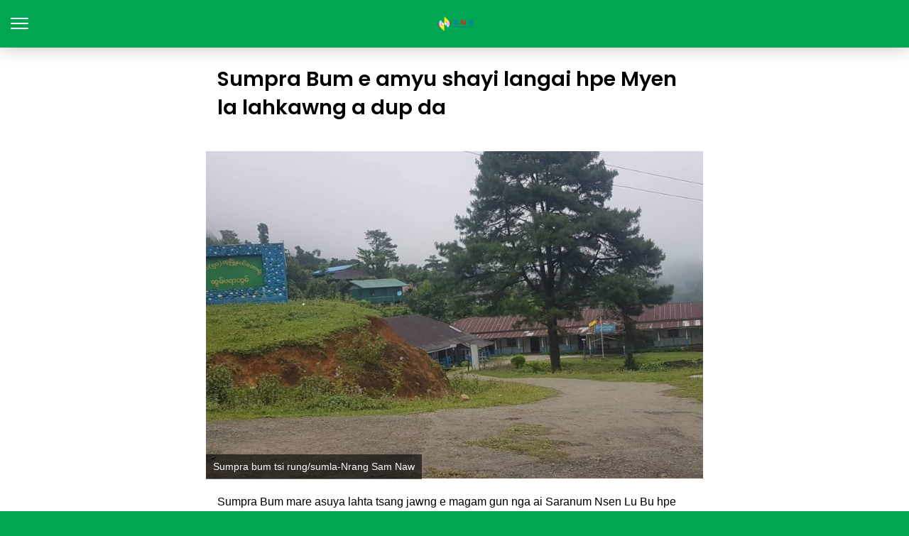

--- FILE ---
content_type: text/html; charset=utf-8
request_url: https://kachin.kachinnews.com/2019/08/19/sumpra-bum-e-amyu-shayi-langai-hpe-myen-la-lahkawng-a-dup-da/?amp=1
body_size: 11366
content:
<!DOCTYPE html>
<html amp lang="en-GB" data-amp-auto-lightbox-disable transformed="self;v=1" i-amphtml-layout="" i-amphtml-no-boilerplate="">
<head><meta charset="utf-8"><meta name="viewport" content="width=device-width,minimum-scale=1"><link rel="preconnect" href="https://cdn.ampproject.org"><style amp-runtime="" i-amphtml-version="012512221826001">html{overflow-x:hidden!important}html.i-amphtml-fie{height:100%!important;width:100%!important}html:not([amp4ads]),html:not([amp4ads]) body{height:auto!important}html:not([amp4ads]) body{margin:0!important}body{-webkit-text-size-adjust:100%;-moz-text-size-adjust:100%;-ms-text-size-adjust:100%;text-size-adjust:100%}html.i-amphtml-singledoc.i-amphtml-embedded{-ms-touch-action:pan-y pinch-zoom;touch-action:pan-y pinch-zoom}html.i-amphtml-fie>body,html.i-amphtml-singledoc>body{overflow:visible!important}html.i-amphtml-fie:not(.i-amphtml-inabox)>body,html.i-amphtml-singledoc:not(.i-amphtml-inabox)>body{position:relative!important}html.i-amphtml-ios-embed-legacy>body{overflow-x:hidden!important;overflow-y:auto!important;position:absolute!important}html.i-amphtml-ios-embed{overflow-y:auto!important;position:static}#i-amphtml-wrapper{overflow-x:hidden!important;overflow-y:auto!important;position:absolute!important;top:0!important;left:0!important;right:0!important;bottom:0!important;margin:0!important;display:block!important}html.i-amphtml-ios-embed.i-amphtml-ios-overscroll,html.i-amphtml-ios-embed.i-amphtml-ios-overscroll>#i-amphtml-wrapper{-webkit-overflow-scrolling:touch!important}#i-amphtml-wrapper>body{position:relative!important;border-top:1px solid transparent!important}#i-amphtml-wrapper+body{visibility:visible}#i-amphtml-wrapper+body .i-amphtml-lightbox-element,#i-amphtml-wrapper+body[i-amphtml-lightbox]{visibility:hidden}#i-amphtml-wrapper+body[i-amphtml-lightbox] .i-amphtml-lightbox-element{visibility:visible}#i-amphtml-wrapper.i-amphtml-scroll-disabled,.i-amphtml-scroll-disabled{overflow-x:hidden!important;overflow-y:hidden!important}amp-instagram{padding:54px 0px 0px!important;background-color:#fff}amp-iframe iframe{box-sizing:border-box!important}[amp-access][amp-access-hide]{display:none}[subscriptions-dialog],body:not(.i-amphtml-subs-ready) [subscriptions-action],body:not(.i-amphtml-subs-ready) [subscriptions-section]{display:none!important}amp-experiment,amp-live-list>[update]{display:none}amp-list[resizable-children]>.i-amphtml-loading-container.amp-hidden{display:none!important}amp-list [fetch-error],amp-list[load-more] [load-more-button],amp-list[load-more] [load-more-end],amp-list[load-more] [load-more-failed],amp-list[load-more] [load-more-loading]{display:none}amp-list[diffable] div[role=list]{display:block}amp-story-page,amp-story[standalone]{min-height:1px!important;display:block!important;height:100%!important;margin:0!important;padding:0!important;overflow:hidden!important;width:100%!important}amp-story[standalone]{background-color:#000!important;position:relative!important}amp-story-page{background-color:#757575}amp-story .amp-active>div,amp-story .i-amphtml-loader-background{display:none!important}amp-story-page:not(:first-of-type):not([distance]):not([active]){transform:translateY(1000vh)!important}amp-autocomplete{position:relative!important;display:inline-block!important}amp-autocomplete>input,amp-autocomplete>textarea{padding:0.5rem;border:1px solid rgba(0,0,0,.33)}.i-amphtml-autocomplete-results,amp-autocomplete>input,amp-autocomplete>textarea{font-size:1rem;line-height:1.5rem}[amp-fx^=fly-in]{visibility:hidden}amp-script[nodom],amp-script[sandboxed]{position:fixed!important;top:0!important;width:1px!important;height:1px!important;overflow:hidden!important;visibility:hidden}
/*# sourceURL=/css/ampdoc.css*/[hidden]{display:none!important}.i-amphtml-element{display:inline-block}.i-amphtml-blurry-placeholder{transition:opacity 0.3s cubic-bezier(0.0,0.0,0.2,1)!important;pointer-events:none}[layout=nodisplay]:not(.i-amphtml-element){display:none!important}.i-amphtml-layout-fixed,[layout=fixed][width][height]:not(.i-amphtml-layout-fixed){display:inline-block;position:relative}.i-amphtml-layout-responsive,[layout=responsive][width][height]:not(.i-amphtml-layout-responsive),[width][height][heights]:not([layout]):not(.i-amphtml-layout-responsive),[width][height][sizes]:not(img):not([layout]):not(.i-amphtml-layout-responsive){display:block;position:relative}.i-amphtml-layout-intrinsic,[layout=intrinsic][width][height]:not(.i-amphtml-layout-intrinsic){display:inline-block;position:relative;max-width:100%}.i-amphtml-layout-intrinsic .i-amphtml-sizer{max-width:100%}.i-amphtml-intrinsic-sizer{max-width:100%;display:block!important}.i-amphtml-layout-container,.i-amphtml-layout-fixed-height,[layout=container],[layout=fixed-height][height]:not(.i-amphtml-layout-fixed-height){display:block;position:relative}.i-amphtml-layout-fill,.i-amphtml-layout-fill.i-amphtml-notbuilt,[layout=fill]:not(.i-amphtml-layout-fill),body noscript>*{display:block;overflow:hidden!important;position:absolute;top:0;left:0;bottom:0;right:0}body noscript>*{position:absolute!important;width:100%;height:100%;z-index:2}body noscript{display:inline!important}.i-amphtml-layout-flex-item,[layout=flex-item]:not(.i-amphtml-layout-flex-item){display:block;position:relative;-ms-flex:1 1 auto;flex:1 1 auto}.i-amphtml-layout-fluid{position:relative}.i-amphtml-layout-size-defined{overflow:hidden!important}.i-amphtml-layout-awaiting-size{position:absolute!important;top:auto!important;bottom:auto!important}i-amphtml-sizer{display:block!important}@supports (aspect-ratio:1/1){i-amphtml-sizer.i-amphtml-disable-ar{display:none!important}}.i-amphtml-blurry-placeholder,.i-amphtml-fill-content{display:block;height:0;max-height:100%;max-width:100%;min-height:100%;min-width:100%;width:0;margin:auto}.i-amphtml-layout-size-defined .i-amphtml-fill-content{position:absolute;top:0;left:0;bottom:0;right:0}.i-amphtml-replaced-content,.i-amphtml-screen-reader{padding:0!important;border:none!important}.i-amphtml-screen-reader{position:fixed!important;top:0px!important;left:0px!important;width:4px!important;height:4px!important;opacity:0!important;overflow:hidden!important;margin:0!important;display:block!important;visibility:visible!important}.i-amphtml-screen-reader~.i-amphtml-screen-reader{left:8px!important}.i-amphtml-screen-reader~.i-amphtml-screen-reader~.i-amphtml-screen-reader{left:12px!important}.i-amphtml-screen-reader~.i-amphtml-screen-reader~.i-amphtml-screen-reader~.i-amphtml-screen-reader{left:16px!important}.i-amphtml-unresolved{position:relative;overflow:hidden!important}.i-amphtml-select-disabled{-webkit-user-select:none!important;-ms-user-select:none!important;user-select:none!important}.i-amphtml-notbuilt,[layout]:not(.i-amphtml-element),[width][height][heights]:not([layout]):not(.i-amphtml-element),[width][height][sizes]:not(img):not([layout]):not(.i-amphtml-element){position:relative;overflow:hidden!important;color:transparent!important}.i-amphtml-notbuilt:not(.i-amphtml-layout-container)>*,[layout]:not([layout=container]):not(.i-amphtml-element)>*,[width][height][heights]:not([layout]):not(.i-amphtml-element)>*,[width][height][sizes]:not([layout]):not(.i-amphtml-element)>*{display:none}amp-img:not(.i-amphtml-element)[i-amphtml-ssr]>img.i-amphtml-fill-content{display:block}.i-amphtml-notbuilt:not(.i-amphtml-layout-container),[layout]:not([layout=container]):not(.i-amphtml-element),[width][height][heights]:not([layout]):not(.i-amphtml-element),[width][height][sizes]:not(img):not([layout]):not(.i-amphtml-element){color:transparent!important;line-height:0!important}.i-amphtml-ghost{visibility:hidden!important}.i-amphtml-element>[placeholder],[layout]:not(.i-amphtml-element)>[placeholder],[width][height][heights]:not([layout]):not(.i-amphtml-element)>[placeholder],[width][height][sizes]:not([layout]):not(.i-amphtml-element)>[placeholder]{display:block;line-height:normal}.i-amphtml-element>[placeholder].amp-hidden,.i-amphtml-element>[placeholder].hidden{visibility:hidden}.i-amphtml-element:not(.amp-notsupported)>[fallback],.i-amphtml-layout-container>[placeholder].amp-hidden,.i-amphtml-layout-container>[placeholder].hidden{display:none}.i-amphtml-layout-size-defined>[fallback],.i-amphtml-layout-size-defined>[placeholder]{position:absolute!important;top:0!important;left:0!important;right:0!important;bottom:0!important;z-index:1}amp-img[i-amphtml-ssr]:not(.i-amphtml-element)>[placeholder]{z-index:auto}.i-amphtml-notbuilt>[placeholder]{display:block!important}.i-amphtml-hidden-by-media-query{display:none!important}.i-amphtml-element-error{background:red!important;color:#fff!important;position:relative!important}.i-amphtml-element-error:before{content:attr(error-message)}i-amp-scroll-container,i-amphtml-scroll-container{position:absolute;top:0;left:0;right:0;bottom:0;display:block}i-amp-scroll-container.amp-active,i-amphtml-scroll-container.amp-active{overflow:auto;-webkit-overflow-scrolling:touch}.i-amphtml-loading-container{display:block!important;pointer-events:none;z-index:1}.i-amphtml-notbuilt>.i-amphtml-loading-container{display:block!important}.i-amphtml-loading-container.amp-hidden{visibility:hidden}.i-amphtml-element>[overflow]{cursor:pointer;position:relative;z-index:2;visibility:hidden;display:initial;line-height:normal}.i-amphtml-layout-size-defined>[overflow]{position:absolute}.i-amphtml-element>[overflow].amp-visible{visibility:visible}template{display:none!important}.amp-border-box,.amp-border-box *,.amp-border-box :after,.amp-border-box :before{box-sizing:border-box}amp-pixel{display:none!important}amp-analytics,amp-auto-ads,amp-story-auto-ads{position:fixed!important;top:0!important;width:1px!important;height:1px!important;overflow:hidden!important;visibility:hidden}amp-story{visibility:hidden!important}html.i-amphtml-fie>amp-analytics{position:initial!important}[visible-when-invalid]:not(.visible),form [submit-error],form [submit-success],form [submitting]{display:none}amp-accordion{display:block!important}@media (min-width:1px){:where(amp-accordion>section)>:first-child{margin:0;background-color:#efefef;padding-right:20px;border:1px solid #dfdfdf}:where(amp-accordion>section)>:last-child{margin:0}}amp-accordion>section{float:none!important}amp-accordion>section>*{float:none!important;display:block!important;overflow:hidden!important;position:relative!important}amp-accordion,amp-accordion>section{margin:0}amp-accordion:not(.i-amphtml-built)>section>:last-child{display:none!important}amp-accordion:not(.i-amphtml-built)>section[expanded]>:last-child{display:block!important}
/*# sourceURL=/css/ampshared.css*/</style><meta name="amp-to-amp-navigation" content="AMP-Redirect-To; AMP.navigateTo"><meta property="og:locale" content="en_GB"><meta property="og:type" content="article"><meta property="og:title" content="Sumpra Bum e amyu shayi langai hpe Myen la lahkawng a dup da - Kachin News Group (KNG)"><meta property="og:description" content="Sumpra Bum mare asuya lahta tsang jawng e magam gun nga ai Saranum Nsen Lu Bu hpe phone sumri lup hkawm ai Myen la lahkawng a dup ai lam August 17 ya shani byin wa ai hpe chye lu ai. A sak 26 ning re Saranum Nsen Lu Bu hte saranum Nang Lum Awng yan …"><meta property="og:url" content="https://kachin.kachinnews.com/2019/08/19/sumpra-bum-e-amyu-shayi-langai-hpe-myen-la-lahkawng-a-dup-da/"><meta property="og:site_name" content="Kachin News Group (KNG)"><meta property="article:published_time" content="2019-08-19T12:32:06+00:00"><meta property="og:image" content="https://kachin.kachinnews.com/wp-content/uploads/2019/08/68469164_2341472069223749_7656774271733071872_n.jpg"><meta property="og:image:width" content="2016"><meta property="og:image:height" content="1134"><meta property="og:image:type" content="image/jpeg"><meta name="author" content="KNG"><meta name="twitter:card" content="summary_large_image"><meta name="twitter:label1" content="Written by"><meta name="twitter:data1" content="KNG"><meta name="twitter:label2" content="Estimated reading time"><meta name="twitter:data2" content="2 minutes"><meta name="robots" content="index, follow, max-image-preview:large, max-snippet:-1, max-video-preview:-1"><meta name="generator" content="AMP Plugin v2.5.5; mode=reader; theme=legacy"><meta name="msapplication-TileImage" content="https://kachin.kachinnews.com/wp-content/uploads/2019/07/kng-icon.png"><link rel="preconnect" href="https://fonts.gstatic.com" crossorigin=""><link rel="dns-prefetch" href="https://fonts.gstatic.com"><script async="" src="https://cdn.ampproject.org/v0.mjs" type="module" crossorigin="anonymous"></script><script async nomodule src="https://cdn.ampproject.org/v0.js" crossorigin="anonymous"></script><script src="https://cdn.ampproject.org/v0/amp-analytics-0.1.mjs" async="" custom-element="amp-analytics" type="module" crossorigin="anonymous"></script><script async nomodule src="https://cdn.ampproject.org/v0/amp-analytics-0.1.js" crossorigin="anonymous" custom-element="amp-analytics"></script><script src="https://cdn.ampproject.org/v0/amp-auto-ads-0.1.mjs" async="" custom-element="amp-auto-ads" type="module" crossorigin="anonymous"></script><script async nomodule src="https://cdn.ampproject.org/v0/amp-auto-ads-0.1.js" crossorigin="anonymous" custom-element="amp-auto-ads"></script><script src="https://cdn.ampproject.org/v0/amp-sidebar-0.1.mjs" async="" custom-element="amp-sidebar" type="module" crossorigin="anonymous"></script><script async nomodule src="https://cdn.ampproject.org/v0/amp-sidebar-0.1.js" crossorigin="anonymous" custom-element="amp-sidebar"></script><link rel="icon" href="https://kachin.kachinnews.com/wp-content/uploads/2019/07/kng-icon-150x150.png" sizes="32x32"><link rel="icon" href="https://kachin.kachinnews.com/wp-content/uploads/2019/07/kng-icon.png" sizes="192x192"><link href="https://fonts.googleapis.com/css?family=Poppins:600,regular:latin&amp;display=swap" rel="stylesheet"><style amp-custom="">#amp-mobile-version-switcher{left:0;position:absolute;width:100%;z-index:100}#amp-mobile-version-switcher>a{background-color:#444;border:0;color:#eaeaea;display:block;font-family:-apple-system,BlinkMacSystemFont,Segoe UI,Roboto,Oxygen-Sans,Ubuntu,Cantarell,Helvetica Neue,sans-serif;font-size:16px;font-weight:600;padding:15px 0;text-align:center;-webkit-text-decoration:none;text-decoration:none}#amp-mobile-version-switcher>a:active,#amp-mobile-version-switcher>a:focus,#amp-mobile-version-switcher>a:hover{-webkit-text-decoration:underline;text-decoration:underline}:where(.wp-block-button__link){border-radius:9999px;box-shadow:none;padding:calc(.667em + 2px) calc(1.333em + 2px);text-decoration:none}:root :where(.wp-block-button .wp-block-button__link.is-style-outline),:root :where(.wp-block-button.is-style-outline>.wp-block-button__link){border:2px solid;padding:.667em 1.333em}:root :where(.wp-block-button .wp-block-button__link.is-style-outline:not(.has-text-color)),:root :where(.wp-block-button.is-style-outline>.wp-block-button__link:not(.has-text-color)){color:currentColor}:root :where(.wp-block-button .wp-block-button__link.is-style-outline:not(.has-background)),:root :where(.wp-block-button.is-style-outline>.wp-block-button__link:not(.has-background)){background-color:initial;background-image:none}:where(.wp-block-columns){margin-bottom:1.75em}:where(.wp-block-columns.has-background){padding:1.25em 2.375em}:where(.wp-block-post-comments input[type=submit]){border:none}:where(.wp-block-cover-image:not(.has-text-color)),:where(.wp-block-cover:not(.has-text-color)){color:#fff}:where(.wp-block-cover-image.is-light:not(.has-text-color)),:where(.wp-block-cover.is-light:not(.has-text-color)){color:#000}:root :where(.wp-block-cover h1:not(.has-text-color)),:root :where(.wp-block-cover h2:not(.has-text-color)),:root :where(.wp-block-cover h3:not(.has-text-color)),:root :where(.wp-block-cover h4:not(.has-text-color)),:root :where(.wp-block-cover h5:not(.has-text-color)),:root :where(.wp-block-cover h6:not(.has-text-color)),:root :where(.wp-block-cover p:not(.has-text-color)){color:inherit}:where(.wp-block-file){margin-bottom:1.5em}:where(.wp-block-file__button){border-radius:2em;display:inline-block;padding:.5em 1em}:where(.wp-block-file__button):where(a):active,:where(.wp-block-file__button):where(a):focus,:where(.wp-block-file__button):where(a):hover,:where(.wp-block-file__button):where(a):visited{box-shadow:none;color:#fff;opacity:.85;text-decoration:none}:where(.wp-block-form-input__input){font-size:1em;margin-bottom:.5em;padding:0 .5em}:where(.wp-block-form-input__input)[type=date],:where(.wp-block-form-input__input)[type=datetime-local],:where(.wp-block-form-input__input)[type=datetime],:where(.wp-block-form-input__input)[type=email],:where(.wp-block-form-input__input)[type=month],:where(.wp-block-form-input__input)[type=number],:where(.wp-block-form-input__input)[type=password],:where(.wp-block-form-input__input)[type=search],:where(.wp-block-form-input__input)[type=tel],:where(.wp-block-form-input__input)[type=text],:where(.wp-block-form-input__input)[type=time],:where(.wp-block-form-input__input)[type=url],:where(.wp-block-form-input__input)[type=week]{border-style:solid;border-width:1px;line-height:2;min-height:2em}:where(.wp-block-group.wp-block-group-is-layout-constrained){position:relative}@keyframes show-content-image{0%{visibility:hidden}99%{visibility:hidden}to{visibility:visible}}@keyframes turn-on-visibility{0%{opacity:0}to{opacity:1}}@keyframes turn-off-visibility{0%{opacity:1;visibility:visible}99%{opacity:0;visibility:visible}to{opacity:0;visibility:hidden}}@keyframes lightbox-zoom-in{0%{transform:translate(calc(( -100vw + var(--wp--lightbox-scrollbar-width) ) / 2 + var(--wp--lightbox-initial-left-position)),calc(-50vh + var(--wp--lightbox-initial-top-position))) scale(var(--wp--lightbox-scale))}to{transform:translate(-50%,-50%) scale(1)}}@keyframes lightbox-zoom-out{0%{transform:translate(-50%,-50%) scale(1);visibility:visible}99%{visibility:visible}to{transform:translate(calc(( -100vw + var(--wp--lightbox-scrollbar-width) ) / 2 + var(--wp--lightbox-initial-left-position)),calc(-50vh + var(--wp--lightbox-initial-top-position))) scale(var(--wp--lightbox-scale));visibility:hidden}}:where(.wp-block-latest-comments:not([data-amp-original-style*=line-height] .wp-block-latest-comments__comment)){line-height:1.1}:where(.wp-block-latest-comments:not([data-amp-original-style*=line-height] .wp-block-latest-comments__comment-excerpt p)){line-height:1.8}:root :where(.wp-block-latest-posts.is-grid){padding:0}:root :where(.wp-block-latest-posts.wp-block-latest-posts__list){padding-left:0}:root :where(.wp-block-list.has-background){padding:1.25em 2.375em}:where(.wp-block-navigation.has-background .wp-block-navigation-item a:not(.wp-element-button)),:where(.wp-block-navigation.has-background .wp-block-navigation-submenu a:not(.wp-element-button)){padding:.5em 1em}:where(.wp-block-navigation .wp-block-navigation__submenu-container .wp-block-navigation-item a:not(.wp-element-button)),:where(.wp-block-navigation .wp-block-navigation__submenu-container .wp-block-navigation-submenu a:not(.wp-element-button)),:where(.wp-block-navigation .wp-block-navigation__submenu-container .wp-block-navigation-submenu button.wp-block-navigation-item__content),:where(.wp-block-navigation .wp-block-navigation__submenu-container .wp-block-pages-list__item button.wp-block-navigation-item__content){padding:.5em 1em}@keyframes overlay-menu__fade-in-animation{0%{opacity:0;transform:translateY(.5em)}to{opacity:1;transform:translateY(0)}}:root :where(p.has-background){padding:1.25em 2.375em}:where(p.has-text-color:not(.has-link-color)) a{color:inherit}:where(.wp-block-post-comments-form input:not([type=submit])),:where(.wp-block-post-comments-form textarea){border:1px solid #949494;font-family:inherit;font-size:1em}:where(.wp-block-post-comments-form input:where(:not([type=submit]):not([type=checkbox]))),:where(.wp-block-post-comments-form textarea){padding:calc(.667em + 2px)}:where(.wp-block-post-excerpt){box-sizing:border-box;margin-bottom:var(--wp--style--block-gap);margin-top:var(--wp--style--block-gap)}:where(.wp-block-preformatted.has-background){padding:1.25em 2.375em}:where(.wp-block-search__button){border:1px solid #ccc;padding:6px 10px}:where(.wp-block-search__input){appearance:none;border:1px solid #949494;flex-grow:1;font-family:inherit;font-size:inherit;font-style:inherit;font-weight:inherit;letter-spacing:inherit;line-height:inherit;margin-left:0;margin-right:0;min-width:3rem;padding:8px;text-transform:inherit}:where(.wp-block-search__input):not(#_#_#_#_#_#_#_){text-decoration:unset}:where(.wp-block-search__button-inside .wp-block-search__inside-wrapper){background-color:#fff;border:1px solid #949494;box-sizing:border-box;padding:4px}:where(.wp-block-search__button-inside .wp-block-search__inside-wrapper) :where(.wp-block-search__button){padding:4px 8px}:root :where(.wp-block-separator.is-style-dots){height:auto;line-height:1;text-align:center}:root :where(.wp-block-separator.is-style-dots):before{color:currentColor;content:"···";font-family:serif;font-size:1.5em;letter-spacing:2em;padding-left:2em}:root :where(.wp-block-site-logo.is-style-rounded){border-radius:9999px}:root :where(.wp-block-social-links .wp-social-link a){padding:.25em}:root :where(.wp-block-social-links.is-style-logos-only .wp-social-link a){padding:0}:root :where(.wp-block-social-links.is-style-pill-shape .wp-social-link a){padding-left:.6666666667em;padding-right:.6666666667em}:root :where(.wp-block-tag-cloud.is-style-outline){display:flex;flex-wrap:wrap;gap:1ch}:root :where(.wp-block-tag-cloud.is-style-outline a){border:1px solid;margin-right:0;padding:1ch 2ch}:root :where(.wp-block-tag-cloud.is-style-outline a):not(#_#_#_#_#_#_#_#_){font-size:unset;text-decoration:none}:root :where(.wp-block-table-of-contents){box-sizing:border-box}:where(.wp-block-term-description){box-sizing:border-box;margin-bottom:var(--wp--style--block-gap);margin-top:var(--wp--style--block-gap)}:where(pre.wp-block-verse){font-family:inherit}:root{--wp-block-synced-color:#7a00df;--wp-block-synced-color--rgb:122,0,223;--wp-bound-block-color:var(--wp-block-synced-color);--wp-editor-canvas-background:#ddd;--wp-admin-theme-color:#007cba;--wp-admin-theme-color--rgb:0,124,186;--wp-admin-theme-color-darker-10:#006ba1;--wp-admin-theme-color-darker-10--rgb:0,107,160.5;--wp-admin-theme-color-darker-20:#005a87;--wp-admin-theme-color-darker-20--rgb:0,90,135;--wp-admin-border-width-focus:2px}@media (min-resolution:192dpi){:root{--wp-admin-border-width-focus:1.5px}}:root{--wp--preset--font-size--normal:16px;--wp--preset--font-size--huge:42px}html :where(.has-border-color){border-style:solid}html :where([data-amp-original-style*=border-top-color]){border-top-style:solid}html :where([data-amp-original-style*=border-right-color]){border-right-style:solid}html :where([data-amp-original-style*=border-bottom-color]){border-bottom-style:solid}html :where([data-amp-original-style*=border-left-color]){border-left-style:solid}html :where([data-amp-original-style*=border-width]){border-style:solid}html :where([data-amp-original-style*=border-top-width]){border-top-style:solid}html :where([data-amp-original-style*=border-right-width]){border-right-style:solid}html :where([data-amp-original-style*=border-bottom-width]){border-bottom-style:solid}html :where([data-amp-original-style*=border-left-width]){border-left-style:solid}html :where(amp-img[class*=wp-image-]),html :where(amp-anim[class*=wp-image-]){height:auto;max-width:100%}:where(figure){margin:0 0 1em}html :where(.is-position-sticky){--wp-admin--admin-bar--position-offset:var(--wp-admin--admin-bar--height,0px)}@media screen and (max-width:600px){html :where(.is-position-sticky){--wp-admin--admin-bar--position-offset:0px}}amp-img.amp-wp-enforced-sizes{object-fit:contain}amp-img img,amp-img noscript{image-rendering:inherit;object-fit:inherit;object-position:inherit}amp-img{max-width:100%;height:auto}.amp-wp-enforced-sizes{max-width:100%;margin:0 auto}html{background:#00a651}body{background:#fff;color:#000;font-weight:300;line-height:1.75em;margin:0;font-family:-apple-system,BlinkMacSystemFont,"Segoe UI",Roboto,Oxygen,Oxygen-Sans,Ubuntu,Cantarell,"Helvetica Neue","Open Sans",sans-serif;padding-bottom:0}p{margin:0 0 1em;padding:0}a,a:visited{color:#00a651;text-decoration:none}a:hover,a:active,a:focus{color:#000;text-decoration:none}.amp-wp-meta,.amp-wp-header .amp-logo,.amp-wp-title,.amp-wp-comments-link{font-family:-apple-system,BlinkMacSystemFont,"Segoe UI","Roboto","Oxygen-Sans","Ubuntu","Cantarell","Helvetica Neue",sans-serif}.amp-wp-header{background-color:#00a651;box-shadow:0 0 24px 0 rgba(0,0,0,.25)}.amp-wp-header .amp-logo{color:#fff;font-size:1em;font-weight:400;margin:0 auto;max-width:calc(700px - 32px);position:relative;padding:1em 16px}.amp-wp-header .amp-logo a{color:#fff;text-decoration:none}.amp-wp-article{color:#000;font-weight:400;margin:1.5em auto;max-width:700px;overflow-wrap:break-word;word-wrap:break-word}.amp-wp-article-header{align-items:center;align-content:stretch;display:flex;flex-wrap:wrap;justify-content:space-between;margin:1.5em 16px 1.5em}.amp-wp-title{color:#000;display:block;flex:1 0 100%;font-weight:bold;margin:0 0 .625em;width:100%;font-size:1.8em;line-height:1.4}.amp-wp-meta{color:#888;display:inline-block;flex:2 1 50%;font-size:.875em;line-height:1.5em;margin:0;padding:0}.amp-wp-article-header .amp-wp-meta:last-of-type{text-align:right}.amp-wp-article-header .amp-wp-meta:first-of-type{text-align:left}.amp-wp-article-content{margin:0 16px;font-size:1em;line-height:1.75}.amp-wp-article-content amp-img{margin:0 auto}.amp-wp-article-footer .amp-wp-meta{display:block}.amp-wp-comments-link{color:#888;font-size:.875em;line-height:1.5em;text-align:center;margin:2.25em 0 1.5em}.amp-wp-comments-link a{border-style:solid;border-color:#ccc;border-width:1px 1px 2px;border-radius:4px;background-color:transparent;color:#00a651;cursor:pointer;display:block;font-size:14px;font-weight:600;line-height:18px;margin:0 auto;max-width:200px;padding:11px 16px;text-decoration:none;width:50%;-webkit-transition:background-color .2s ease;transition:background-color .2s ease}.amp-wp-header a{background-image:url("https://burmese.kachinnews.com/wp-content/uploads/2023/03/kng-1.png");background-repeat:no-repeat;background-size:contain;background-position:center center;display:block;height:35px;width:215px;margin:0 auto;text-indent:-9999px}amp-img{max-width:100%}.top a{background-color:#222;padding:5px;width:30px;margin:0 auto;display:block;text-align:center;text-decoration:none}.top a:hover,.top a:focus{text-decoration:none}.footer{background-color:#222;padding:1.5em 1em;color:#fff;text-align:center}.top a,.top a:hover,.top a:active,.top a:visited{color:#fff}.amp-featured{margin-bottom:10px;position:relative}.amp-featured .single-caption-text{position:absolute;bottom:8px;left:0;padding:5px 10px;background:rgba(0,0,0,.6);color:#fff;line-height:1.8;font-size:90%}amp-sidebar{background:#131313}.close-nav{color:#eee;background:#222}.hamburgermenu{float:left;position:relative;z-index:9999;margin-top:8px}.toast{display:block;position:relative;height:50px;width:50px;background:none;border:0}.toast::after,.toast::before,.toast span{position:absolute;display:block;width:25px;height:2px;border-radius:2px;background-color:#fff;right:10px}.toast span{opacity:1;top:24px}.toast::after,.toast::before{content:""}.toast::before{top:17px}.toast::after{top:31px}amp-sidebar{width:280px}.close-nav{font-size:12px;letter-spacing:1px;display:inline-block;padding:10px;border-radius:100px;line-height:8px;margin:14px;position:relative}:root{--color-primary:#005af0;--space-1:.5rem;--space-4:2rem}h1,.amp-wp-header .amp-logo,.amp-wp-title{font-family:"Poppins"}

/*# sourceURL=amp-custom.css */</style><link rel="canonical" href="https://kachin.kachinnews.com/2019/08/19/sumpra-bum-e-amyu-shayi-langai-hpe-myen-la-lahkawng-a-dup-da/"><script type="application/ld+json" class="yoast-schema-graph">{"@context":"https://schema.org","@graph":[{"@type":"WebPage","@id":"https://kachin.kachinnews.com/2019/08/19/sumpra-bum-e-amyu-shayi-langai-hpe-myen-la-lahkawng-a-dup-da/","url":"https://kachin.kachinnews.com/2019/08/19/sumpra-bum-e-amyu-shayi-langai-hpe-myen-la-lahkawng-a-dup-da/","name":"Sumpra Bum e amyu shayi langai hpe Myen la lahkawng a dup da - Kachin News Group (KNG)","isPartOf":{"@id":"https://kachin.kachinnews.com/#website"},"primaryImageOfPage":{"@id":"https://kachin.kachinnews.com/2019/08/19/sumpra-bum-e-amyu-shayi-langai-hpe-myen-la-lahkawng-a-dup-da/#primaryimage"},"image":{"@id":"https://kachin.kachinnews.com/2019/08/19/sumpra-bum-e-amyu-shayi-langai-hpe-myen-la-lahkawng-a-dup-da/#primaryimage"},"thumbnailUrl":"https://kachin.kachinnews.com/wp-content/uploads/2019/08/68469164_2341472069223749_7656774271733071872_n.jpg","datePublished":"2019-08-19T12:32:06+00:00","author":{"@id":"https://kachin.kachinnews.com/#/schema/person/e408fc8e8d26d954ce3ace0ca5847f83"},"breadcrumb":{"@id":"https://kachin.kachinnews.com/2019/08/19/sumpra-bum-e-amyu-shayi-langai-hpe-myen-la-lahkawng-a-dup-da/#breadcrumb"},"inLanguage":"en-GB","potentialAction":[{"@type":"ReadAction","target":["https://kachin.kachinnews.com/2019/08/19/sumpra-bum-e-amyu-shayi-langai-hpe-myen-la-lahkawng-a-dup-da/"]}]},{"@type":"ImageObject","inLanguage":"en-GB","@id":"https://kachin.kachinnews.com/2019/08/19/sumpra-bum-e-amyu-shayi-langai-hpe-myen-la-lahkawng-a-dup-da/#primaryimage","url":"https://kachin.kachinnews.com/wp-content/uploads/2019/08/68469164_2341472069223749_7656774271733071872_n.jpg","contentUrl":"https://kachin.kachinnews.com/wp-content/uploads/2019/08/68469164_2341472069223749_7656774271733071872_n.jpg","width":2016,"height":1134,"caption":"Sumpra bum tsi rung/sumla-Nrang Sam Naw"},{"@type":"BreadcrumbList","@id":"https://kachin.kachinnews.com/2019/08/19/sumpra-bum-e-amyu-shayi-langai-hpe-myen-la-lahkawng-a-dup-da/#breadcrumb","itemListElement":[{"@type":"ListItem","position":1,"name":"Home","item":"https://kachin.kachinnews.com/"},{"@type":"ListItem","position":2,"name":"Sumpra Bum e amyu shayi langai hpe Myen la lahkawng a dup da"}]},{"@type":"WebSite","@id":"https://kachin.kachinnews.com/#website","url":"https://kachin.kachinnews.com/","name":"Kachin News Group (KNG)","description":"Kachin News Group (KNG)","potentialAction":[{"@type":"SearchAction","target":{"@type":"EntryPoint","urlTemplate":"https://kachin.kachinnews.com/?s={search_term_string}"},"query-input":{"@type":"PropertyValueSpecification","valueRequired":true,"valueName":"search_term_string"}}],"inLanguage":"en-GB"},{"@type":"Person","@id":"https://kachin.kachinnews.com/#/schema/person/e408fc8e8d26d954ce3ace0ca5847f83","name":"KNG","image":{"@type":"ImageObject","inLanguage":"en-GB","@id":"https://kachin.kachinnews.com/#/schema/person/image/","url":"https://secure.gravatar.com/avatar/d8ad7082078d0845dc96532f00d914cf553f0e43c2239333b2f18135660ff492?s=96\u0026r=g","contentUrl":"https://secure.gravatar.com/avatar/d8ad7082078d0845dc96532f00d914cf553f0e43c2239333b2f18135660ff492?s=96\u0026r=g","caption":"KNG"},"url":"https://kachin.kachinnews.com/author/kng1/"}]}</script><link rel="apple-touch-icon" href="https://kachin.kachinnews.com/wp-content/uploads/2019/07/kng-icon.png"><title>Sumpra Bum e amyu shayi langai hpe Myen la lahkawng a dup da - Kachin News Group (KNG)</title></head>

<body class="">


<amp-auto-ads type="adsense" data-ad-client="ca-pub-5801694395254478" class="i-amphtml-layout-container" i-amphtml-layout="container"></amp-auto-ads>

			<amp-sidebar id="sidebar" layout="nodisplay" side="left" class="i-amphtml-layout-nodisplay" hidden="hidden" i-amphtml-layout="nodisplay">
				<div class="toggle-navigationv2">
					<div role="button" tabindex="0" on="tap:sidebar.close" class="close-nav">X</div>
					<nav id="primary-amp-menu" itemscope="" itemtype="https://schema.org/SiteNavigationElement">
						<div class="menu-main-menu-container">

						
						</div>
					</nav>
				</div>
			</amp-sidebar>
			
<header id="#top" class="amp-wp-header">

				<div class="hamburgermenu">
				<button class="toast" on="tap:sidebar.toggle"><span></span></button>
			</div>
		
	<div class="amp-logo">
		<a href="https://kachin.kachinnews.com/?amp=1">
			Kachin News Group (KNG)		</a>
	</div>
</header>


<article class="amp-wp-article">
	<header class="amp-wp-article-header">
		<h1 class="amp-wp-title">Sumpra Bum e amyu shayi langai hpe Myen la lahkawng a dup da</h1>
			</header>

	<div class="amp-featured"><amp-img width="850" height="560" src="https://kachin.kachinnews.com/wp-content/uploads/2019/08/68469164_2341472069223749_7656774271733071872_n-850x560.jpg" class="attachment-post-thumbnail size-post-thumbnail wp-post-image amp-wp-enforced-sizes i-amphtml-layout-intrinsic i-amphtml-layout-size-defined" alt="" srcset="https://kachin.kachinnews.com/wp-content/uploads/2019/08/68469164_2341472069223749_7656774271733071872_n-850x560.jpg 850w, https://kachin.kachinnews.com/wp-content/uploads/2019/08/68469164_2341472069223749_7656774271733071872_n-455x300.jpg 455w" sizes="(max-width: 850px) 100vw, 850px" data-hero-candidate="" layout="intrinsic" disable-inline-width="" data-hero i-amphtml-ssr i-amphtml-layout="intrinsic"><i-amphtml-sizer slot="i-amphtml-svc" class="i-amphtml-sizer"><img alt="" aria-hidden="true" class="i-amphtml-intrinsic-sizer" role="presentation" src="[data-uri]"></i-amphtml-sizer><img class="i-amphtml-fill-content i-amphtml-replaced-content" decoding="async" alt="" src="https://kachin.kachinnews.com/wp-content/uploads/2019/08/68469164_2341472069223749_7656774271733071872_n-850x560.jpg" srcset="https://kachin.kachinnews.com/wp-content/uploads/2019/08/68469164_2341472069223749_7656774271733071872_n-850x560.jpg 850w, https://kachin.kachinnews.com/wp-content/uploads/2019/08/68469164_2341472069223749_7656774271733071872_n-455x300.jpg 455w" sizes="(max-width: 850px) 100vw, 850px"></amp-img><figcaption class="single-caption-text">Sumpra bum tsi rung/sumla-Nrang Sam Naw</figcaption></div>
	<div class="amp-wp-article-content">
		<p>Sumpra Bum mare asuya lahta tsang jawng e magam gun nga ai Saranum Nsen Lu Bu hpe phone sumri lup hkawm ai Myen la lahkawng a dup ai lam August 17 ya shani byin wa ai hpe chye lu ai.</p>
<p>A sak 26 ning re Saranum Nsen Lu Bu hte saranum Nang Lum Awng yan lahkawng gaw bat kru ya shani jawng pat ai ten mare makau namlaw namlap sa tam ai shaloi, Myen la lahkawng hkan nang nna Saranum langai a baw shingdu de adup ai majaw malap mat ai lam shi hte jinghku ang ai Slg. Nrang Sam Naw ndai zawn tsun ai re.</p>
<p>“Phone sumri lup hkawm ai Myen la 2 gaw saranum yan a hpang hkan nna Saranum Nsen Lu Bu a baw hpang de wa a dup ai. Hpa myit lu na sa adup ai re mung nchye. Dai shaloi, saranum Nang Lum Awng marawn nna pyada ni hpe ph set yang she dai yan 2 gaw hprawng mat ai’ nga nna tsun ai re.</p>
<p>Saranum yan bai tsun dan ai hku nga yang, ndai mabyin gaw saranum yan hpe roi rip mayu ai shing nrai ja rai ni gashun mayu ai majaw mai byin ai nga nna tsun ai re.</p>
<p>Ndai mabyin hpe ahkyak n la ya na matu Myen la lahkawng maga na ni gaw August 18 ya shani sa tsun ai raitim, tara upadi hte maren matut galaw na re lam tsun ai re.</p>
<p>“Marai lahkawng kaw nna langai gayet hkrum ai. Tsi rung de du nga ai. Ndai manghkang tara rung de chyawm shawk da sai” nga nna Sumpra Bum pyada du Slg. Aung Myo Kyaw tsun ai re.</p>
<p>Baw gayet hkrum ai ningma hte saranum Nsen Lu Bu gaw ya Sumpra Bum mung shawa tsi rung e tsi tsi hkam la nga ai lam chye lu ai.</p>
<p>Saranum hpe baw a dup ya ai Myen la wa gaw asak 28 ning Slg. Soe Lwin Oo rai nna, shi hte shi manang hpe mung rim da sai lam chye lu ai.</p>

	</div>

	<footer class="amp-wp-article-footer">
				<div class="amp-wp-meta amp-wp-comments-link">
		<a href="https://kachin.kachinnews.com/2019/08/19/sumpra-bum-e-amyu-shayi-langai-hpe-myen-la-lahkawng-a-dup-da/?noamp=mobile#respond">
			Leave a Comment		</a>
	</div>
	</footer>
</article>

		<section class="top">
			<a href="#top">↑</a>
		</section>
		
<footer class="footer">

	<nav class="menu">
<a href="https://kachin.kachinnews.com/about-us/?amp=1">About Us</a>
<a href="https://kachin.kachinnews.com/bungli-shaga-ai-lam/?amp=1">Bungli Shaga Ai Lam</a>
<a href="https://kachin.kachinnews.com/donations/?amp=1">Donations</a>
<a href="https://kachin.kachinnews.com/?amp=1">Home</a>
<a href="https://kachin.kachinnews.com/home-11/?amp=1">Home Page</a>
<a href="https://kachin.kachinnews.com/video/?amp=1">Video</a>
</nav>
</footer>

<amp-pixel src="https://pixel.wp.com/g.gif?v=ext&amp;blog=217445168&amp;post=4975&amp;tz=7&amp;srv=kachin.kachinnews.com&amp;host=kachin.kachinnews.com&amp;rand=RANDOM&amp;ref=DOCUMENT_REFERRER" class="i-amphtml-layout-fixed i-amphtml-layout-size-defined" style="width:1px;height:1px" i-amphtml-layout="fixed"></amp-pixel>		<div id="amp-mobile-version-switcher">
			<a rel="nofollow" href="https://kachin.kachinnews.com/2019/08/19/sumpra-bum-e-amyu-shayi-langai-hpe-myen-la-lahkawng-a-dup-da/?noamp=mobile">
				Exit mobile version			</a>
		</div>

				

<amp-analytics type="gtag" data-credentials="include" class="i-amphtml-layout-fixed i-amphtml-layout-size-defined" style="width:1px;height:1px" i-amphtml-layout="fixed"><script type="application/json">{"optoutElementId":"__gaOptOutExtension","vars":{"gtag_id":"G-3GV7J85TV1","config":{"G-3GV7J85TV1":{"groups":"default"},"linker":{"domains":["kachin.kachinnews.com"]}}}}</script></amp-analytics>



</body></html>
